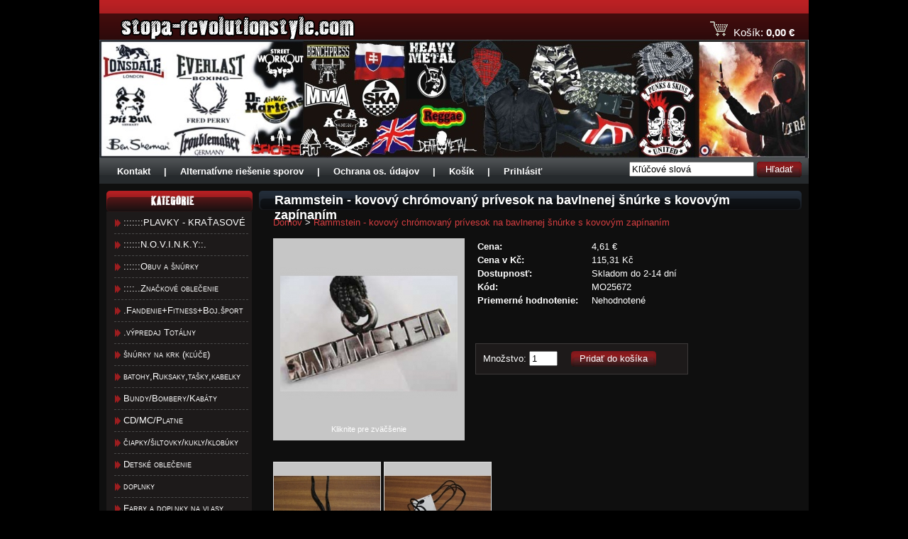

--- FILE ---
content_type: text/html; charset=utf-8
request_url: https://www.stopa-revolutionstyle.com/index.php?route=product/product&product_id=25672
body_size: 5415
content:
<!DOCTYPE html PUBLIC "-//W3C//DTD XHTML 1.0 Transitional//EN" "http://www.w3.org/TR/xhtml1/DTD/xhtml1-transitional.dtd">
<html xmlns="http://www.w3.org/1999/xhtml">
<head>
	<meta http-equiv="Content-Type" content="text/html; charset=UTF-8" />	
	<title>Rammstein - kovov&yacute; chr&oacute;movan&yacute; pr&iacute;vesok na bavlnenej &scaron;n&uacute;rke s kovov&yacute;m zap&iacute;nan&iacute;m | STOPA-RevolutionStyle.com</title>
	    <base href="https://www.stopa-revolutionstyle.com/" />
        <link href="catalog/view/theme/stopa/image/favicon.png" rel="icon" />
        
    <link rel="shortcut icon" type="image/x-icon" href="image/favicon.ico" />	
	<link href="catalog/view/theme/stopa/stylesheet/default.css" rel="stylesheet" type="text/css" />
	<link href="catalog/view/theme/stopa/stylesheet/layout.css?v=4" rel="stylesheet" type="text/css" />
	<link href="catalog/view/theme/stopa/stylesheet/box.css" rel="stylesheet" type="text/css" />
		
			

	<!-- Jquery -->	
	<script type="text/javascript" src="catalog/view/javascript/jquery/jquery-1.3.2.min.js"></script>
    <script type="text/javascript" src="catalog/view/javascript/jquery/thickbox/thickbox-compressed.js"></script>
    <link rel="stylesheet" type="text/css" href="catalog/view/javascript/jquery/thickbox/thickbox.css" />
    
    <script type="text/javascript" src="catalog/view/javascript/jquery/tab.js"></script>
    <link rel="stylesheet" type="text/css" href="catalog/view/theme/stopa/stylesheet/tabs.css" />
	
	<script>
	  (function(i,s,o,g,r,a,m){i['GoogleAnalyticsObject']=r;i[r]=i[r]||function(){
	  (i[r].q=i[r].q||[]).push(arguments)},i[r].l=1*new Date();a=s.createElement(o),
	  m=s.getElementsByTagName(o)[0];a.async=1;a.src=g;m.parentNode.insertBefore(a,m)
	  })(window,document,'script','//www.google-analytics.com/analytics.js','ga');

	  ga('create', 'UA-5273351-1', 'auto');
	  ga('require', 'displayfeatures');
	  ga('send', 'pageview');

	</script>
	
	<script type="text/javascript">
	<!--
	   $(function()
	   {
	   });
	//-->
	</script>
</head>
<body>
    <div id="wrapper">
        
		<div id="header">

            <a href="https://www.stopa-revolutionstyle.com/index.php">
                <img src="catalog/view/theme/stopa/image/logo-stopa.png" id="logo" alt="" />
            </a>

            <div class="cartAmount">
                <img src="catalog/view/theme/stopa/image/cart.gif" alt="" align="bottom" />&nbsp;&nbsp;<a href="https://www.stopa-revolutionstyle.com/index.php?route=checkout/cart">Košík:</a> <a href="https://www.stopa-revolutionstyle.com/index.php?route=checkout/cart"><strong>0,00 &euro;</strong></a>
            </div>

            <iframe style="position: absolute; top: 29px; left: 476px;" src="//www.facebook.com/plugins/like.php?href=https%3A%2F%2Fwww.facebook.com%2Fpages%2FSTOPA-Revolution-Style%2F505042119526091%3Ffref%3Dts&amp;width&amp;layout=button_count&amp;action=like&amp;show_faces=false&amp;share=true&amp;height=21&amp;appId=652952381409638" scrolling="no" frameborder="0" style="border:none; overflow:hidden; height:21px;" allowTransparency="true"></iframe>
        </div>

        <div id="infoImage">
            <a href="https://www.stopa-revolutionstyle.com/index.php"><img src="catalog/view/theme/stopa/image/info-image.jpg?v=2" alt="" /></a>
        </div>

        <div id="topMenu">
            <div id="links">
                <a href="kontakt/">Kontakt</a> |
                <a href="https://stopa-revolutionstyle.com/index.php?route=information/information&information_id=5#ADR">Alternatívne riešenie sporov</a> |
                <a href="https://stopa-revolutionstyle.com/index.php?route=information/information&information_id=13">Ochrana os. údajov</a> |
                <a href="https://www.stopa-revolutionstyle.com/index.php?route=checkout/cart">Košík</a> |
                                <a href="https://www.stopa-revolutionstyle.com/index.php?route=account/login">Prihlásiť</a>
                            </div>

            <div id="module_search">
    <input type="text" name="keyword" value="Kľúčové slová" id="filter_keyword" onclick="this.value = ''" />
    <a onclick="moduleSearch();" class="button"><span>Hľadať</span></a></div>
<script type="text/javascript"><!--
$('#module_search input').keydown(function(e) {
	if (e.keyCode == 13) {
		moduleSearch();
	}
});

function moduleSearch() {
	location = 'index.php?route=product/search&keyword=' + encodeURIComponent($('#filter_keyword').attr('value'))+'&description=1';
}
//--></script>            <!--
            <div id="searchBox">
                <div>Hľadaj: <input type="text" /> &nbsp;
                <a href="" class="button"><span>Hľadaj</span></a></div>
            </div>
            -->
        </div>
        
        <div id="middle">
            <div id="leftMenu">
                
<div class="box">
    <div class="top">
        <img src="catalog/view/theme/stopa/image/category-title.png" alt="" />
    </div>
    <div class="middle">        
        <ul><li><a href="https://www.stopa-revolutionstyle.com/index.php?route=product/category&amp;path=1950">:::::::PLAVKY - KRAŤASOV&Eacute;</a></li><li><a href="https://www.stopa-revolutionstyle.com/index.php?route=product/category&amp;path=1">::::::N.O.V.I.N.K.Y::.</a></li><li><a href="https://www.stopa-revolutionstyle.com/index.php?route=product/category&amp;path=89">::::::Obuv a &scaron;n&uacute;rky </a></li><li><a href="https://www.stopa-revolutionstyle.com/index.php?route=product/category&amp;path=13">::::..Značkov&eacute; oblečenie</a></li><li><a href="https://www.stopa-revolutionstyle.com/index.php?route=product/category&amp;path=223">.Fandenie+Fitness+Boj.&scaron;port</a></li><li><a href="https://www.stopa-revolutionstyle.com/index.php?route=product/category&amp;path=217">.v&yacute;predaj Tot&aacute;lny</a></li><li><a href="https://www.stopa-revolutionstyle.com/index.php?route=product/category&amp;path=1802">&scaron;n&uacute;rky na krk (kľ&uacute;če)</a></li><li><a href="https://www.stopa-revolutionstyle.com/index.php?route=product/category&amp;path=152">batohy,Ruksaky,ta&scaron;ky,kabelky</a></li><li><a href="https://www.stopa-revolutionstyle.com/index.php?route=product/category&amp;path=101">Bundy/Bombery/Kab&aacute;ty</a></li><li><a href="https://www.stopa-revolutionstyle.com/index.php?route=product/category&amp;path=141">CD/MC/Platne</a></li><li><a href="https://www.stopa-revolutionstyle.com/index.php?route=product/category&amp;path=129">čiapky/&scaron;iltovky/kukly/klob&uacute;ky</a></li><li><a href="https://www.stopa-revolutionstyle.com/index.php?route=product/category&amp;path=386">Detsk&eacute; oblečenie</a></li><li><a href="https://www.stopa-revolutionstyle.com/index.php?route=product/category&amp;path=148">doplnky</a></li><li><a href="https://www.stopa-revolutionstyle.com/index.php?route=product/category&amp;path=299">Farby a doplnky na vlasy</a></li><li><a href="https://www.stopa-revolutionstyle.com/index.php?route=product/category&amp;path=142">Hudobniny/struny</a></li><li><a href="https://www.stopa-revolutionstyle.com/index.php?route=product/category&amp;path=258">Knihy</a></li><li><a href="https://www.stopa-revolutionstyle.com/index.php?route=product/category&amp;path=1633">ko&scaron;ele bez loga</a></li><li><a href="https://www.stopa-revolutionstyle.com/index.php?route=product/category&amp;path=1393">Ko&scaron;ele s logom</a></li><li><a href="https://www.stopa-revolutionstyle.com/index.php?route=product/category&amp;path=154">Mikiny .r&ocirc;zne mot&iacute;vy</a></li><li><a href="https://www.stopa-revolutionstyle.com/index.php?route=product/category&amp;path=120">Mikiny bez potlače</a></li><li><a href="https://www.stopa-revolutionstyle.com/index.php?route=product/category&amp;path=121">Mikiny hudba a metal-kapely</a></li><li><a href="https://www.stopa-revolutionstyle.com/index.php?route=product/category&amp;path=608">Mikiny music rock-mot&iacute;vy</a></li><li><a href="https://www.stopa-revolutionstyle.com/index.php?route=product/category&amp;path=163">Mikiny Punk/HC/ Oi! -kapely</a></li><li><a href="https://www.stopa-revolutionstyle.com/index.php?route=product/category&amp;path=346">Mikiny Punk/HC/ Oi! -mot&iacute;vy</a></li><li><a href="https://www.stopa-revolutionstyle.com/index.php?route=product/category&amp;path=348">Mikiny SKA/Reggae/Rasta</a></li><li><a href="https://www.stopa-revolutionstyle.com/index.php?route=product/category&amp;path=594">mikiny z&aacute;bavn&eacute; - humorn&eacute;</a></li><li><a href="https://www.stopa-revolutionstyle.com/index.php?route=product/category&amp;path=118">N&aacute;&scaron;ivky</a></li><li><a href="https://www.stopa-revolutionstyle.com/index.php?route=product/category&amp;path=113">N&aacute;ramky</a></li><li><a href="https://www.stopa-revolutionstyle.com/index.php?route=product/category&amp;path=270">N&aacute;u&scaron;nice+piercing</a></li><li><a href="https://www.stopa-revolutionstyle.com/index.php?route=product/category&amp;path=128">Nohavice/kaps&aacute;če/tepl&aacute;ky</a></li><li><a href="https://www.stopa-revolutionstyle.com/index.php?route=product/category&amp;path=123">Odznaky 25mm</a></li><li><a href="https://www.stopa-revolutionstyle.com/index.php?route=product/category&amp;path=1025">Odznaky veľk&eacute; 55mm</a></li><li><a href="https://www.stopa-revolutionstyle.com/index.php?route=product/category&amp;path=313">Okuliare</a></li><li><a href="https://www.stopa-revolutionstyle.com/index.php?route=product/category&amp;path=108">Opasky</a></li><li><a href="https://www.stopa-revolutionstyle.com/index.php?route=product/category&amp;path=526">Otvar&aacute;ky</a></li><li><a href="https://www.stopa-revolutionstyle.com/index.php?route=product/category&amp;path=130">Peňaženky</a></li><li><a href="https://www.stopa-revolutionstyle.com/index.php?route=product/category&amp;path=1828">Poloko&scaron;ele čist&eacute; bez loga</a></li><li><a href="https://www.stopa-revolutionstyle.com/index.php?route=product/category&amp;path=961">Poloko&scaron;ele s logom</a></li><li><a href="https://www.stopa-revolutionstyle.com/index.php?route=product/category&amp;path=188">pot&iacute;tka</a></li><li><a href="https://www.stopa-revolutionstyle.com/index.php?route=product/category&amp;path=132">Pr&iacute;vesky na krk</a></li><li><a href="https://www.stopa-revolutionstyle.com/index.php?route=product/category&amp;path=158">Šále</a></li><li><a href="https://www.stopa-revolutionstyle.com/index.php?route=product/category&amp;path=131">satky, r&uacute;&scaron;ka, arafatky</a></li><li><a href="https://www.stopa-revolutionstyle.com/index.php?route=product/category&amp;path=240">Slovakia-Slovensko-v&scaron;eličo..</a></li><li><a href="https://www.stopa-revolutionstyle.com/index.php?route=product/category&amp;path=484">sukne / minisukne</a></li><li><a href="https://www.stopa-revolutionstyle.com/index.php?route=product/category&amp;path=1355">Tielka bez ruk&aacute;vov</a></li><li><a href="https://www.stopa-revolutionstyle.com/index.php?route=product/category&amp;path=206">Tr&aacute;ky</a></li><li><a href="https://www.stopa-revolutionstyle.com/index.php?route=product/category&amp;path=149">Tren&iacute;rky/Nohavičky</a></li><li><a href="https://www.stopa-revolutionstyle.com/index.php?route=product/category&amp;path=155">Tričk&aacute; .  ..Z&aacute;bavn&eacute;-humorn&eacute;</a></li><li><a href="https://www.stopa-revolutionstyle.com/index.php?route=product/category&amp;path=1645">Tričk&aacute; . dlh&yacute; ruk&aacute;v</a></li><li><a href="https://www.stopa-revolutionstyle.com/index.php?route=product/category&amp;path=568">Tričk&aacute; . mask&aacute;čov&eacute;</a></li><li><a href="https://www.stopa-revolutionstyle.com/index.php?route=product/category&amp;path=339">Tričk&aacute; . Reggae / SKA</a></li><li><a href="https://www.stopa-revolutionstyle.com/index.php?route=product/category&amp;path=276">Tričk&aacute; ...R&ocirc;zne mot&iacute;vy</a></li><li><a href="https://www.stopa-revolutionstyle.com/index.php?route=product/category&amp;path=610">Tričk&aacute; ..hudba a rock-motiv</a></li><li><a href="https://www.stopa-revolutionstyle.com/index.php?route=product/category&amp;path=140">Tričk&aacute; ..hudobn&eacute; kapely</a></li><li><a href="https://www.stopa-revolutionstyle.com/index.php?route=product/category&amp;path=139">Tričk&aacute; ..punk/hc/oi!-kapely</a></li><li><a href="https://www.stopa-revolutionstyle.com/index.php?route=product/category&amp;path=340">Tričk&aacute; ..punk/hc/oi!-mot&iacute;v</a></li><li><a href="https://www.stopa-revolutionstyle.com/index.php?route=product/category&amp;path=543">Tričk&aacute; D&aacute;mske r&ocirc;zne-mot&iacute;v</a></li><li><a href="https://www.stopa-revolutionstyle.com/index.php?route=product/category&amp;path=343">Tričk&aacute; d&aacute;mske SKA/Reggae</a></li><li><a href="https://www.stopa-revolutionstyle.com/index.php?route=product/category&amp;path=135">Trika d&aacute;my hudobn&eacute; kapely</a></li><li><a href="https://www.stopa-revolutionstyle.com/index.php?route=product/category&amp;path=342">trika d&aacute;my punk/HC/oi!-kapel</a></li><li><a href="https://www.stopa-revolutionstyle.com/index.php?route=product/category&amp;path=159">trika d&aacute;my punk/hc/oi!-mot&iacute;v</a></li><li><a href="https://www.stopa-revolutionstyle.com/index.php?route=product/category&amp;path=609">Trika d&aacute;myRock/music-motiv</a></li><li><a href="https://www.stopa-revolutionstyle.com/index.php?route=product/category&amp;path=215">Uter&aacute;ky</a></li><li><a href="https://www.stopa-revolutionstyle.com/index.php?route=product/category&amp;path=153">Vlajky</a></li><li><a href="https://www.stopa-revolutionstyle.com/index.php?route=product/category&amp;path=117">Vybij&aacute;ky, zicherky, pyramidy</a></li><li><a href="https://www.stopa-revolutionstyle.com/index.php?route=product/category&amp;path=344">Zapaľovače</a></li></ul>    </div>
</div>

                
                
<div class="box">
    <div class="top">
        <img src="catalog/view/theme/stopa/image/information-title.png" alt="" />
    </div>
    <div class="middle">
        <ul>
                    <li><a href="https://www.stopa-revolutionstyle.com/kontakt">Kontakt</a></li>
                    <li><a href="https://www.stopa-revolutionstyle.com/index.php?route=information/information&amp;information_id=14">otv&aacute;racie hodiny</a></li>
                    <li><a href="https://www.stopa-revolutionstyle.com/index.php?route=information/information&amp;information_id=9">Doprava a dodacia lehota</a></li>
                    <li><a href="https://www.stopa-revolutionstyle.com/index.php?route=information/information&amp;information_id=10">Zas&iacute;l&aacute;n&iacute; do Česk&eacute; republiky</a></li>
                    <li><a href="https://www.stopa-revolutionstyle.com/index.php?route=information/information&amp;information_id=5">Obchodn&eacute; podmienky a reklamačn&yacute; poriadok</a></li>
                    <li><a href="https://www.stopa-revolutionstyle.com/index.php?route=information/information&amp;information_id=11">Formul&aacute;r na odst&uacute;penie alebo reklam&aacute;ciu</a></li>
                    <li><a href="https://www.stopa-revolutionstyle.com/index.php?route=information/information&amp;information_id=15">Alternat&iacute;vne rie&scaron;enie sporov</a></li>
                    <li><a href="https://www.stopa-revolutionstyle.com/ochrana osobn&yacute;ch &uacute;dajov">Ochrana osobn&yacute;ch &uacute;dajov</a></li>
                
          <li><a href="https://www.stopa-revolutionstyle.com/index.php?route=information/sitemap">Mapa stránok</a></li>
            
        </ul>
    </div>
</div>
            </div>
            
            <div id="content">            
                <div class="top">
  <h1>Rammstein - kovov&yacute; chr&oacute;movan&yacute; pr&iacute;vesok na bavlnenej &scaron;n&uacute;rke s kovov&yacute;m zap&iacute;nan&iacute;m</h1>
</div>
<div class="middle">
         <a href="https://www.stopa-revolutionstyle.com/index.php">Domov</a>
        &gt; <a href="https://www.stopa-revolutionstyle.com/index.php?route=product/product&amp;product_id=25672">Rammstein - kovov&yacute; chr&oacute;movan&yacute; pr&iacute;vesok na bavlnenej &scaron;n&uacute;rke s kovov&yacute;m zap&iacute;nan&iacute;m</a>
    <br /><br />  <div style="width: 100%; margin-bottom: 30px;">
    <table style="width: 559px; border-collapse: collapse;">
      <tr>
        <td style="text-align: center; width: 250px; vertical-align: top; padding: 10px; background-color: rgb(198,198,198);"><a href="https://www.stopa-revolutionstyle.com/image/cache/privesok rammstein_1711459801_3d9cd169e824574a31587c01cbd81db4-500x500.jpg" title="Rammstein - kovov&yacute; chr&oacute;movan&yacute; pr&iacute;vesok na bavlnenej &scaron;n&uacute;rke s kovov&yacute;m zap&iacute;nan&iacute;m" class="thickbox"><img src="https://www.stopa-revolutionstyle.com/image/cache/privesok rammstein_1711459801_3d9cd169e824574a31587c01cbd81db4-250x250.jpg" title="Rammstein - kovov&yacute; chr&oacute;movan&yacute; pr&iacute;vesok na bavlnenej &scaron;n&uacute;rke s kovov&yacute;m zap&iacute;nan&iacute;m" alt="Rammstein - kovov&yacute; chr&oacute;movan&yacute; pr&iacute;vesok na bavlnenej &scaron;n&uacute;rke s kovov&yacute;m zap&iacute;nan&iacute;m" id="image" style="margin-bottom: 3px;" /></a><br />
          <span style="font-size: 11px;">Kliknite pre zväčšenie</span></td>
        <td style="padding-left: 15px; vertical-align: top;"><table width="100%">
                        <tr>
                            <td><b>Cena:</b></td>
              <td>                4,61 &euro;                </td>
            </tr>
            <tr>
                            <td><b>Cena v Kč:</b></td>
              <td>                115,31 Kč                </td>
            </tr>

                        <tr>
                <td><strong>Dostupnosť:</strong></td>
                <td>Skladom do 2-14 dn&iacute;</td>
            </tr>
            <tr>
              <td><b>Kód:</b></td>
              <td>MO25672</td>
            </tr>
                        <tr>
              <td><b>Priemerné hodnotenie:</b></td>
              <td>                Nehodnotené                </td>
            </tr>
          </table>
          <br />
                    <form action="https://www.stopa-revolutionstyle.com/index.php?route=checkout/cart" method="post" enctype="multipart/form-data" id="product">
                        </div>
                                    
            <iframe src="//www.facebook.com/plugins/like.php?href=https%3A%2F%2Fstopa-revolutionstyle.com%2Findex.php%3Froute%3Dproduct%2Fproduct%26amp%3Bproduct_id%3D25672&amp;width&amp;layout=button&amp;action=like&amp;show_faces=false&amp;share=true&amp;height=35&amp;appId=652952381409638" scrolling="no" frameborder="0" style="border:none; overflow:hidden; height:35px;" allowTransparency="true"></iframe>

            <div class="panel">Množstvo:              <input type="text" name="quantity" size="3" value="1" />
              <a onclick="$('#product').submit();" id="add_to_cart" class="button"><span>Pridať do košíka</span></a>
            </div>

            <input type="hidden" name="product_id" value="25672" />
          </form>
          </td>
      </tr>
    </table>
  </div>
    <div>
		<div style="display: inline-block"><a href="https://www.stopa-revolutionstyle.com/image/cache/080_1738593653_1cb66a951d8211bc8c3e1658ccaacd05-500x500.jpg" title="Rammstein - kovov&yacute; chr&oacute;movan&yacute; pr&iacute;vesok na bavlnenej &scaron;n&uacute;rke s kovov&yacute;m zap&iacute;nan&iacute;m" class="thickbox"><img src="https://www.stopa-revolutionstyle.com/image/cache/080_1738593653_1cb66a951d8211bc8c3e1658ccaacd05-150x150.jpg" title="Rammstein - kovov&yacute; chr&oacute;movan&yacute; pr&iacute;vesok na bavlnenej &scaron;n&uacute;rke s kovov&yacute;m zap&iacute;nan&iacute;m" alt="Rammstein - kovov&yacute; chr&oacute;movan&yacute; pr&iacute;vesok na bavlnenej &scaron;n&uacute;rke s kovov&yacute;m zap&iacute;nan&iacute;m" style="border: 1px solid #DDDDDD; margin-bottom: 3px;" /></a></div>
		<div style="display: inline-block"><a href="https://www.stopa-revolutionstyle.com/image/cache/081_1738593654_6be556319f0c1ad5c063351362e7e5d1-500x500.jpg" title="Rammstein - kovov&yacute; chr&oacute;movan&yacute; pr&iacute;vesok na bavlnenej &scaron;n&uacute;rke s kovov&yacute;m zap&iacute;nan&iacute;m" class="thickbox"><img src="https://www.stopa-revolutionstyle.com/image/cache/081_1738593654_6be556319f0c1ad5c063351362e7e5d1-150x150.jpg" title="Rammstein - kovov&yacute; chr&oacute;movan&yacute; pr&iacute;vesok na bavlnenej &scaron;n&uacute;rke s kovov&yacute;m zap&iacute;nan&iacute;m" alt="Rammstein - kovov&yacute; chr&oacute;movan&yacute; pr&iacute;vesok na bavlnenej &scaron;n&uacute;rke s kovov&yacute;m zap&iacute;nan&iacute;m" style="border: 1px solid #DDDDDD; margin-bottom: 3px;" /></a></div>
	  </div>
  <br /><br />
    <div class="tabs"><a tab="#tab_description">Popis</a><a tab="#tab_image">Ďaľšie obrázky</a><a tab="#tab_review">Komentáre (0)</a><a tab="#tab_related">Súvisiace produkty</a></div>
  <div id="tab_description" class="page"></div>
  <div id="tab_review" class="page">
    <div id="review"></div>
    <h2 id="review_title">Napísať komentár</h2>
    <div class="panel"><b>Vaše meno:</b><br />
      <input type="text" name="name" value="" />
      <br />
      <br />
      <b>Komentár:</b>
      <textarea name="text" style="width: 99%;" rows="8"></textarea>
      <span style="font-size: 11px;"><span style="color: #FF0000;">Note:</span> HTML nie je preložené!</span><br />
      <br />
      <b>Hodnotenie:</b> <span>Zlý</span>&nbsp;
      <input type="radio" name="rating" value="1" style="margin: 0;" />
      &nbsp;
      <input type="radio" name="rating" value="2" style="margin: 0;" />
      &nbsp;
      <input type="radio" name="rating" value="3" style="margin: 0;" />
      &nbsp;
      <input type="radio" name="rating" value="4" style="margin: 0;" />
      &nbsp;
      <input type="radio" name="rating" value="5" style="margin: 0;" />
      &nbsp; <span>Dobrý</span><br />
      <br />
      <b>Zadajte nasledujúci kód:</b><br />
      <input type="text" name="captcha" value="" />
      <br />
      <img src="index.php?route=product/product/captcha" id="captcha" /></div>
    <div class="buttons">
      <table>
        <tr>
          <td align="right"><a onclick="review();" class="button"><span>Pokračovať</span></a></td>
        </tr>
      </table>
    </div>
  </div>
  <div id="tab_related" class="page">
        <div class="panel">Nie sú k dispozícii žiadne súvisiace produkty.</div>
      </div>
</div>
<div class="bottom">&nbsp;</div>
<script type="text/javascript"><!--
$('#review .pagination a').live('click', function() {
	$('#review').slideUp('slow');

	$('#review').load(this.href);

	$('#review').slideDown('slow');

	return false;
});

$('#review').load('index.php?route=product/product/review&product_id=25672');

function review() {
	$.ajax({
		type: 'post',
		url: 'index.php?route=product/product/write&product_id=25672',
		dataType: 'json',
		data: 'name=' + encodeURIComponent($('input[name=\'name\']').val()) + '&text=' + encodeURIComponent($('textarea[name=\'text\']').val()) + '&rating=' + encodeURIComponent($('input[name=\'rating\']:checked').val() ? $('input[name=\'rating\']:checked').val() : '') + '&captcha=' + encodeURIComponent($('input[name=\'captcha\']').val()),
		beforeSend: function() {
			$('.success, .warning').remove();
			$('#review_button').attr('disabled', 'disabled');
			$('#review_title').after('<div class="wait"><img src="catalog/view/theme/default/image/loading_1.gif" alt="" /> Prosím čakajte!</div>');
		},
		complete: function() {
			$('#review_button').attr('disabled', '');
			$('.wait').remove();
		},
		success: function(data) {
			if (data.error) {
				$('#review_title').after('<div class="warning">' + data.error + '</div>');
			}

			if (data.success) {
				$('#review_title').after('<div class="success">' + data.success + '</div>');

				$('input[name=\'name\']').val('');
				$('textarea[name=\'text\']').val('');
				$('input[name=\'rating\']:checked').attr('checked', '');
				$('input[name=\'captcha\']').val('');
			}
		}
	});
}
//--></script>
<script type="text/javascript"><!--
$.tabs('.tabs a');
//--></script>
                       
            </div>
            
            <div style="clear: both"></div>
        </div>
        
        <div id="footer">
            &copy; 2009, Všetky práva vyhradené
            <br />
            Vytvorila spločnosť <a href="http://www.lemonlion.sk/" title="Tvorba internetových obchodov, tvorba eshopov">Lemon Lion, s.r.o.</a> | <a href="http://www.pricemania.sk/katalog/tricka/" title="Tričká" target="_blank">Tričká</a> | <a href="http://www.najnakup.sk/" title="NajNákup.sk - porovnanie cien tovarov.">Porovnanie cien</a>
        </div>
            
    </div>
</body>
</html>


--- FILE ---
content_type: text/html; charset=utf-8
request_url: https://www.stopa-revolutionstyle.com/index.php?route=product/product/review&product_id=25672
body_size: 106
content:
<div class="panel" >Neexistujú žiadne komentáre pre tento produkt.</div>


--- FILE ---
content_type: text/css
request_url: https://www.stopa-revolutionstyle.com/catalog/view/theme/stopa/stylesheet/default.css
body_size: 1300
content:
*
{
	font-family: Arial;
	font-size: 13px;
}           

body, fieldset, img, form, div
{
	margin: 0px;
	padding: 0px;
	border: 0px;	
}

img
{
    border: 0px;
}

/* Hlavny nadpis podstranky */
h1
{
	display: block;
    margin: 0px;
    padding: 0px;
    font-size: 18px;
    font-weight: bold;
    width: 733px;
    height: 24px;
    background: url(../image/content-title-bg.png) no-repeat;
    padding-left: 22px;
    padding-right: 10px;
    padding-top: 3px;
    color: white;     
    margin-bottom: 10px;	
}

/* Podnadpisy */
h2, h3
{    
	font-size: 15px;
	color: #A61E20;	
}

h3
{
    display: inline;
}

/* Linky */
a
{
	color: #D63E40;
	text-decoration: none;
}

a:hover
{	
	text-decoration: underline;
}

    a b
    {
    	color: white;
    	font-weight: strong;
    }
    
    a b:hover
    {
        text-decoration: underline;
        cursor: pointer;
    }


/* Tlacitka */
.button
{
	cursor: pointer;	
	display: inline-block;
	
	background: url(../image/button-right.gif) no-repeat right;
    height: 22px;      
    text-decoration: none;
    color: white;  
}

    .button:hover
    {
        text-decoration: none;
    }

    .button span
    {
    	cursor: pointer;
        display: inline-block;                    
        
        background: url(../image/button-left.gif) no-repeat left;
        height: 19px;
        padding-top: 3px;
        font-weight: normal;
        margin-right: 4px;
        padding-left: 12px;
        padding-right: 8px;
    }
    
        .button span:hover
        {
            text-decoration: underline;
        }
    
    
    /* Tlacitko "Pridat do kosika" */
    #add_to_cart
    {
        margin-left: 15px;  
    }
    

/* Uživateľský účet - položky */    
#accountAccount ul
{
    list-style: none inside url(../image/bullet_icon2.gif);
    padding: 0px;
    margin: 0px;
    padding-left: 5px;
}

    #accountAccount ul li
    {
        line-height: 21px;
    }
    

/* Panel pre obalenie */
.panel
{
    background: #1D1A1A; 
    border: 1px solid #3D3A3A; 
    padding: 10px; 
    margin-bottom: 10px;
    clear: both;
}

    .panel table th
    {
    }
    
    .panel table td
    {
    }
    
    .panel table b
    {
    }

/* Hviezdicka - povinne */
.required
{
    color: red;
}


/* Chybove hlasky */
.success, .error, .warning
{
    margin-top: 10px;
    margin-bottom: 10px;
    font-weight: normal;
    display: block;
}

.success
{
    color: green;
    padding-left: 22px;
    background: url(../image/correct.gif) no-repeat;
}

.error
{
    color: rgb(238, 51, 18);    
    padding-left: 22px;
    background: url(../image/error.gif) no-repeat;
}

.warning
{
    color: rgb(238, 51, 18);
    padding-left: 22px;
    background: url(../image/error.gif) no-repeat;
}


/* Pocet zobrazovanych produktov a stranok */
.results
{
    display: none;
}


/* Kosik */
.cart
{
    width: 100%;    
}
    


/* Select pre zoradovanie */
.sort
{
    float: left;
}

    .sort .div2
    {
        display: inline;
    }
    
    .sort .div1
    {
        display: inline;
    }

/* Strankovanie */
.pagination
{
    float: left;
    margin-left: 20px;
}

    .pagination a, .pagination b
    {
        font-size: 15px;
        padding-left: 4px;        
    }

/* Zoznam produktov v kategorii */
table.list
{
    width: 100%;
}

    table.list td
    {
        width: 25%;    
    }

/* Zoznam subkategorii vo vybranej kategorii - v strede obrazovky */
#categoryList 
{
    margin-bottom: 20px;
    width: 100%;
}

    #categoryList td
    {
        width: 24%;
        padding: 0px;        
        height: 19px;          
    }
    
    #categoryList td a
    {
        background: url(../image/bullet_icon2.gif) no-repeat 0px 3px;
        padding-left: 13px;        
    }
    
/* Modules */
#module_search
{
    color: white;
    float: right;
    margin-right: 10px;
    margin-top: 5px;
    display: inline;        
}  

--- FILE ---
content_type: text/css
request_url: https://www.stopa-revolutionstyle.com/catalog/view/theme/stopa/stylesheet/layout.css?v=4
body_size: 1028
content:
body
{
	background-color: black;
}

#advert
{
	margin-top: 30px;
	font-size: 18px;
}

#advert .on
{	
	display: none;
}

#wrapper
{
    width: 1000px;
    margin: 0px auto;
}

#header
{
    height: 56px;
    position: relative;
    background: url(../image/header-bg.png) repeat-x;
}

    #header #logo
    {
        position: absolute;
        left: 0px;
        top: 19px;
    }
    
    #header .cartAmount
    {
        position: absolute;
        right: 20px;
        top: 30px;             
        height: 13px;          
    }
    
        #header .cartAmount a
        {
            font-size: 15px;            
            color: white;
        }
        
        #header .cartAmount a strong
        {
            font-size: 15px;
        }
    
#infoImage
{
    height: 167px;
    overflow: hidden;
}

#topMenu
{
    height: 36px;
    background: url(../image/topmenu-bg.png) repeat-x top;    
}                  
    
    #topMenu #links
    {
        color: white;
        float: left;
        padding-left: 10px;
        padding-top: 11px;
        font-weight: bold;
    }
    
        #topMenu #links a
        {
            font-size: 13px;
            margin-right: 15px;
            margin-left: 15px;
            color: white; 
        } 
    

#middle
{
    background-color: rgb(15,15,15);
    color: white;
    padding: 10px;
}

    #middle #leftMenu
    {
        width: 205px;
        margin-right: 10px;
        float: left;
    }
    
    #middle #content
    {
        float: left;
        width: 745px;  
    }     
    
    #middle #content .middle
    {  
        padding-left: 20px;
        padding-right: 20px;
    }
          
        
        
        #content table.list tr td
        {
            display: block;
            position: relative;
            height: 330px;
            width: 48%;            
            float: left;
            background-color: rgb(29,26,26);
            margin-right: 10px;                    
            margin-top: 10px;            
        }  
        
            #content table.list tr td div.imageHolder
            {
                margin: 0px 25px;
                position: relative;
                background: url(../image/product-image-bg.png) no-repeat;
                width: 287px;
                height: 217px;
            }
            
                #content table.list tr td div.imageHolder img
                {
                    position: absolute;
                    bottom: 5px;
                    left: 5px;
                }
                
                #content table.list tr td div.productName
                {
                    position: relative;
                    width: 300px;
                    height: 50px;
                    overflow: hidden;
                    padding: 10px 20px 0px;
                    color: white;
                    font-size: 13px;
                    font-weight: bold;
                    text-align: center;                
                }
                
                #content table.list tr td div.productName a
                {
                    color: white;
                }
                
                #content table.list tr td div.productDescription
                {
                    position: relative;
                    float: left;
                    margin: 10px 0px 0px 25px;
                    font-size: 15px;
                    width: 150px;
                    line-height: 18px;
                    font-weight: bold;  
                }
                
                    #content table.list tr td div.productDescription strong
                    {
                        color: rgb(166, 30, 32);
                        font-weight: bold;                        
                    }
                    
                    #content table.list tr td div.productDescription small
                    {
                        font-size: 11px;
                        font-weight: normal;
                    }
                    
                    #content table.list tr td div.productDescription a
                    {
                        font-weight: normal;
                    }
                    
            #content table.list tr td .buttons
            {
                position: relative;
                float: right;
                margin: 10px 25px 0px 0px;
            }
            
            
    
            

#footer
{
    background: url(../image/footer-bg.png) repeat-x;
    padding: 10px;
    color: white;
    text-align: center;
    font-size: 11px;    
}

.welcome-message p {
	padding: 0;
	margin: 0;
}

.blinker span {
	font-size: inherit;
}

--- FILE ---
content_type: text/css
request_url: https://www.stopa-revolutionstyle.com/catalog/view/theme/stopa/stylesheet/box.css
body_size: 388
content:
.box
{
    background-color: rgb(29,26,26);
    width: 205px;    
    margin-bottom: 10px;
    padding-bottom: 15px;    
}

    .box .top
    {
    
    }
    
    .box .middle
    {
        padding-left: 5px;
        padding-right: 5px;    
    }
      
       
    .box ul
    {
        list-style: none;                 
        margin: 0px;
    	padding: 0px;
    	border: 0px;
        margin-left: 6px;           
    }
    
        .box ul li
        {
            background: url(../image/bullet.png) no-repeat 0px 9px;
            padding-left: 13px;
            line-height: 30px;
            border-bottom: 1px #4A4A4A dashed;
        }
        
            .box ul li a
            {
                color: white;
                font-size: 13px;
                font-variant: small-caps;
            }
            
            .box ul li a b
            {
                color: rgb(170,30,30);
                color: #D63E40;
                font-weight: bold;
            }
            
            .box ul li li
            {
                border: 0px;
            }

--- FILE ---
content_type: text/css
request_url: https://www.stopa-revolutionstyle.com/catalog/view/theme/stopa/stylesheet/tabs.css
body_size: 369
content:
.tabs {
	display: block;
	width: 100%;
	margin-bottom: 0px;
}
.tabs a {
	float: left;
	display: block;
	padding: 6px 15px 7px 15px;
	margin-right: 2px;
	border-top: 1px solid #3D3A3A;
	border-bottom: 1px solid #3D3A3A;
	border-left: 1px solid #3D3A3A;
	border-right: 1px solid #3D3A3A;
	background: #FFFFFF url('../image/tab.png') repeat-x;
	color: white;
	font-weight: bold;
	font-size: 13px;
	text-decoration: none;
	z-index: 1;
	position: relative;
	top: 1px;
	cursor: pointer;
}
.tabs a.selected {
	background: #1D1A1A ;
	border-bottom: 0px;
	padding-bottom: 8px;
	z-index: 3;
}
.page {
	border: 1px solid #3D3A3A;
	background: #1D1A1A;
	display: inline-block;
	padding: 10px;
	display: block;
	width: 536px;
	clear: both;
	z-index: 2;
	margin-bottom: 10px;
} 
